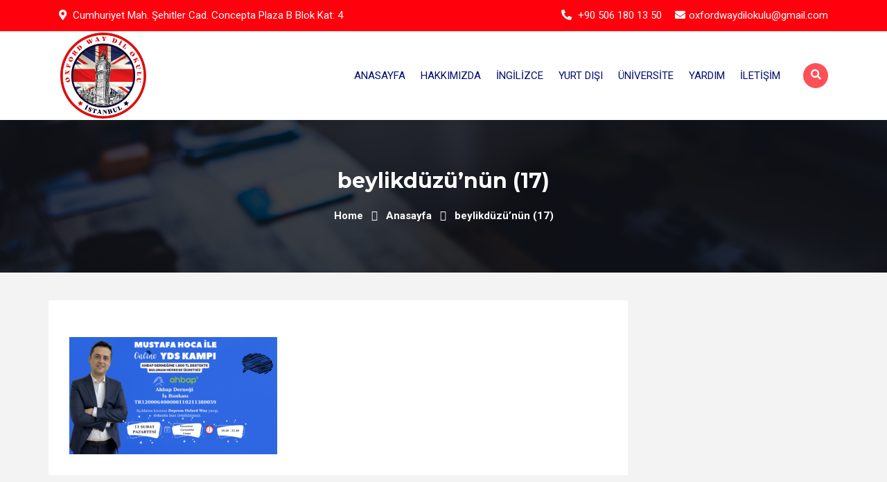

--- FILE ---
content_type: text/html; charset=UTF-8
request_url: https://www.flyenglishacademy.com/anasayfa/beylikduzunun-17/
body_size: 53785
content:
<!DOCTYPE html>
<html lang="tr"
	prefix="og: https://ogp.me/ns#" >
<head>
<meta charset="UTF-8">
<meta name="viewport" content="width=device-width, initial-scale=1">
<link rel="profile" href="https://gmpg.org/xfn/11">
<link rel="pingback" href="https://www.flyenglishacademy.com/xmlrpc.php">

<title>beylikdüzü’nün (17) | OXFORD WAY DİL OKULU</title>

		<!-- All in One SEO 4.1.5.3 -->
		<meta name="robots" content="max-image-preview:large" />
		<meta property="og:locale" content="tr_TR" />
		<meta property="og:site_name" content="OXFORD WAY DİL OKULU | OXFORD WAY DİL OKULU" />
		<meta property="og:type" content="article" />
		<meta property="og:title" content="beylikdüzü’nün (17) | OXFORD WAY DİL OKULU" />
		<meta property="og:image" content="https://www.flyenglishacademy.com/wp-content/uploads/2022/05/cropped-Hukuk_burosu_mahkeme_avukat_logo__24_-removebg-preview.png" />
		<meta property="og:image:secure_url" content="https://www.flyenglishacademy.com/wp-content/uploads/2022/05/cropped-Hukuk_burosu_mahkeme_avukat_logo__24_-removebg-preview.png" />
		<meta property="article:published_time" content="2023-02-08T14:46:40+00:00" />
		<meta property="article:modified_time" content="2023-02-08T14:46:40+00:00" />
		<meta name="twitter:card" content="summary" />
		<meta name="twitter:domain" content="www.flyenglishacademy.com" />
		<meta name="twitter:title" content="beylikdüzü’nün (17) | OXFORD WAY DİL OKULU" />
		<meta name="twitter:image" content="https://www.flyenglishacademy.com/wp-content/uploads/2022/05/cropped-Hukuk_burosu_mahkeme_avukat_logo__24_-removebg-preview.png" />
		<script type="application/ld+json" class="aioseo-schema">
			{"@context":"https:\/\/schema.org","@graph":[{"@type":"WebSite","@id":"https:\/\/www.flyenglishacademy.com\/#website","url":"https:\/\/www.flyenglishacademy.com\/","name":"OXFORD WAY D\u0130L OKULU","description":"OXFORD WAY D\u0130L OKULU","inLanguage":"tr-TR","publisher":{"@id":"https:\/\/www.flyenglishacademy.com\/#organization"}},{"@type":"Organization","@id":"https:\/\/www.flyenglishacademy.com\/#organization","name":"OXFORD WAY D\u0130L OKULU","url":"https:\/\/www.flyenglishacademy.com\/","logo":{"@type":"ImageObject","@id":"https:\/\/www.flyenglishacademy.com\/#organizationLogo","url":"https:\/\/www.flyenglishacademy.com\/wp-content\/uploads\/2022\/05\/cropped-Hukuk_burosu_mahkeme_avukat_logo__24_-removebg-preview.png","width":500,"height":500},"image":{"@id":"https:\/\/www.flyenglishacademy.com\/#organizationLogo"}},{"@type":"BreadcrumbList","@id":"https:\/\/www.flyenglishacademy.com\/anasayfa\/beylikduzunun-17\/#breadcrumblist","itemListElement":[{"@type":"ListItem","@id":"https:\/\/www.flyenglishacademy.com\/#listItem","position":1,"item":{"@type":"WebPage","@id":"https:\/\/www.flyenglishacademy.com\/","name":"Ev","description":"\u0130stanbul vip dil kursu, istanbul beylikd\u00fcz\u00fc ingilizce kursu, yurt d\u0131\u015f\u0131 ingilizce e\u011fitim, yurt d\u0131\u015f\u0131 \u00fcniversite, beylikd\u00fcz\u00fc yurt d\u0131\u015f\u0131 e\u011fitim","url":"https:\/\/www.flyenglishacademy.com\/"},"nextItem":"https:\/\/www.flyenglishacademy.com\/anasayfa\/beylikduzunun-17\/#listItem"},{"@type":"ListItem","@id":"https:\/\/www.flyenglishacademy.com\/anasayfa\/beylikduzunun-17\/#listItem","position":2,"item":{"@type":"WebPage","@id":"https:\/\/www.flyenglishacademy.com\/anasayfa\/beylikduzunun-17\/","name":"beylikd\u00fcz\u00fc'n\u00fcn (17)","url":"https:\/\/www.flyenglishacademy.com\/anasayfa\/beylikduzunun-17\/"},"previousItem":"https:\/\/www.flyenglishacademy.com\/#listItem"}]},{"@type":"Person","@id":"https:\/\/www.flyenglishacademy.com\/author\/admin\/#author","url":"https:\/\/www.flyenglishacademy.com\/author\/admin\/","name":"admin","image":{"@type":"ImageObject","@id":"https:\/\/www.flyenglishacademy.com\/anasayfa\/beylikduzunun-17\/#authorImage","url":"https:\/\/secure.gravatar.com\/avatar\/d371dc1346fb4b6984b0f017da8fb16e?s=96&d=mm&r=g","width":96,"height":96,"caption":"admin"}},{"@type":"ItemPage","@id":"https:\/\/www.flyenglishacademy.com\/anasayfa\/beylikduzunun-17\/#itempage","url":"https:\/\/www.flyenglishacademy.com\/anasayfa\/beylikduzunun-17\/","name":"beylikd\u00fcz\u00fc\u2019n\u00fcn (17) | OXFORD WAY D\u0130L OKULU","inLanguage":"tr-TR","isPartOf":{"@id":"https:\/\/www.flyenglishacademy.com\/#website"},"breadcrumb":{"@id":"https:\/\/www.flyenglishacademy.com\/anasayfa\/beylikduzunun-17\/#breadcrumblist"},"datePublished":"2023-02-08T14:46:40+03:00","dateModified":"2023-02-08T14:46:40+03:00"}]}
		</script>
		<!-- All in One SEO -->

<link rel='dns-prefetch' href='//fonts.googleapis.com' />
<link rel='dns-prefetch' href='//s.w.org' />
<link rel="alternate" type="application/rss+xml" title="OXFORD WAY DİL OKULU &raquo; beslemesi" href="https://www.flyenglishacademy.com/feed/" />
<link rel="alternate" type="application/rss+xml" title="OXFORD WAY DİL OKULU &raquo; yorum beslemesi" href="https://www.flyenglishacademy.com/comments/feed/" />
<link rel="alternate" type="text/calendar" title="iCal İçerik Kaynağı OXFORD WAY DİL OKULU &raquo;" href="https://www.flyenglishacademy.com/events/?ical=1" />
<link rel="alternate" type="application/rss+xml" title="OXFORD WAY DİL OKULU &raquo; beylikdüzü&#8217;nün (17) yorum beslemesi" href="https://www.flyenglishacademy.com/anasayfa/beylikduzunun-17/feed/" />
		<script type="text/javascript">
			window._wpemojiSettings = {"baseUrl":"https:\/\/s.w.org\/images\/core\/emoji\/13.1.0\/72x72\/","ext":".png","svgUrl":"https:\/\/s.w.org\/images\/core\/emoji\/13.1.0\/svg\/","svgExt":".svg","source":{"concatemoji":"https:\/\/www.flyenglishacademy.com\/wp-includes\/js\/wp-emoji-release.min.js?ver=5.8.12"}};
			!function(e,a,t){var n,r,o,i=a.createElement("canvas"),p=i.getContext&&i.getContext("2d");function s(e,t){var a=String.fromCharCode;p.clearRect(0,0,i.width,i.height),p.fillText(a.apply(this,e),0,0);e=i.toDataURL();return p.clearRect(0,0,i.width,i.height),p.fillText(a.apply(this,t),0,0),e===i.toDataURL()}function c(e){var t=a.createElement("script");t.src=e,t.defer=t.type="text/javascript",a.getElementsByTagName("head")[0].appendChild(t)}for(o=Array("flag","emoji"),t.supports={everything:!0,everythingExceptFlag:!0},r=0;r<o.length;r++)t.supports[o[r]]=function(e){if(!p||!p.fillText)return!1;switch(p.textBaseline="top",p.font="600 32px Arial",e){case"flag":return s([127987,65039,8205,9895,65039],[127987,65039,8203,9895,65039])?!1:!s([55356,56826,55356,56819],[55356,56826,8203,55356,56819])&&!s([55356,57332,56128,56423,56128,56418,56128,56421,56128,56430,56128,56423,56128,56447],[55356,57332,8203,56128,56423,8203,56128,56418,8203,56128,56421,8203,56128,56430,8203,56128,56423,8203,56128,56447]);case"emoji":return!s([10084,65039,8205,55357,56613],[10084,65039,8203,55357,56613])}return!1}(o[r]),t.supports.everything=t.supports.everything&&t.supports[o[r]],"flag"!==o[r]&&(t.supports.everythingExceptFlag=t.supports.everythingExceptFlag&&t.supports[o[r]]);t.supports.everythingExceptFlag=t.supports.everythingExceptFlag&&!t.supports.flag,t.DOMReady=!1,t.readyCallback=function(){t.DOMReady=!0},t.supports.everything||(n=function(){t.readyCallback()},a.addEventListener?(a.addEventListener("DOMContentLoaded",n,!1),e.addEventListener("load",n,!1)):(e.attachEvent("onload",n),a.attachEvent("onreadystatechange",function(){"complete"===a.readyState&&t.readyCallback()})),(n=t.source||{}).concatemoji?c(n.concatemoji):n.wpemoji&&n.twemoji&&(c(n.twemoji),c(n.wpemoji)))}(window,document,window._wpemojiSettings);
		</script>
		<style type="text/css">
img.wp-smiley,
img.emoji {
	display: inline !important;
	border: none !important;
	box-shadow: none !important;
	height: 1em !important;
	width: 1em !important;
	margin: 0 .07em !important;
	vertical-align: -0.1em !important;
	background: none !important;
	padding: 0 !important;
}
</style>
	<link rel='stylesheet' id='course-review-css'  href='https://www.flyenglishacademy.com/wp-content/plugins/learnpress-course-review/assets/css/course-review.css?ver=5.8.12' type='text/css' media='all' />
<link rel='stylesheet' id='lp-course-wishlist-style-css'  href='https://www.flyenglishacademy.com/wp-content/plugins/learnpress-wishlist/assets/css/wishlist.css?ver=5.8.12' type='text/css' media='all' />
<link rel='stylesheet' id='fontawesome-five-css'  href='https://www.flyenglishacademy.com/wp-content/plugins/bright-elementor-icons/icons/fontawesome/css/fontawesome-all.min.css?ver=5.13.0' type='text/css' media='all' />
<link rel='stylesheet' id='themify-css'  href='https://www.flyenglishacademy.com/wp-content/plugins/bright-elementor-icons/icons/themify/css/themify-icons.min.css?ver=1.0' type='text/css' media='all' />
<link rel='stylesheet' id='devicon-css'  href='https://www.flyenglishacademy.com/wp-content/plugins/bright-elementor-icons/icons/devicon/css/devicon.min.css?ver=1.0' type='text/css' media='all' />
<link rel='stylesheet' id='education-icons-css'  href='https://www.flyenglishacademy.com/wp-content/plugins/bright-elementor-icons/icons/education-icons/css/education-icons.min.css?ver=1.0' type='text/css' media='all' />
<link rel='stylesheet' id='wp-block-library-css'  href='https://www.flyenglishacademy.com/wp-includes/css/dist/block-library/style.min.css?ver=5.8.12' type='text/css' media='all' />
<link rel='stylesheet' id='contact-form-7-css'  href='https://www.flyenglishacademy.com/wp-content/plugins/contact-form-7/includes/css/styles.css?ver=5.5.3' type='text/css' media='all' />
<link rel='stylesheet' id='searchandfilter-css'  href='https://www.flyenglishacademy.com/wp-content/plugins/search-filter/style.css?ver=1' type='text/css' media='all' />
<link rel='stylesheet' id='theme-my-login-css'  href='https://www.flyenglishacademy.com/wp-content/plugins/theme-my-login/assets/styles/theme-my-login.min.css?ver=7.1.4' type='text/css' media='all' />
<link rel='stylesheet' id='bright-style-css'  href='https://www.flyenglishacademy.com/wp-content/themes/bright/style.css?ver=5.8.12' type='text/css' media='all' />
<link rel='stylesheet' id='bootstrap-css'  href='https://www.flyenglishacademy.com/wp-content/themes/bright/assets/bootstrap-4/css/bootstrap.min.css?ver=4.1.3' type='text/css' media='all' />
<link rel='stylesheet' id='owl-carousel-css'  href='https://www.flyenglishacademy.com/wp-content/themes/bright/css/owl.carousel.css?ver=1.3.3' type='text/css' media='all' />
<link rel='stylesheet' id='animate-css'  href='https://www.flyenglishacademy.com/wp-content/themes/bright/assets/css/animate.css?ver=4.6.3' type='text/css' media='all' />
<link rel='stylesheet' id='bright-main-style-css'  href='https://www.flyenglishacademy.com/wp-content/themes/bright/css/main.css?ver=1.0' type='text/css' media='all' />
<link rel='stylesheet' id='bright-color-css'  href='https://www.flyenglishacademy.com/wp-content/themes/bright/css/color.css?ver=1.0' type='text/css' media='all' />
<link rel='stylesheet' id='bright-custom-css'  href='https://www.flyenglishacademy.com/wp-content/themes/bright/css/custom.css?ver=1.0' type='text/css' media='all' />
<style id='bright-custom-inline-css' type='text/css'>
.logo-wrapper img { max-height: 128px; }.navbar-bright .affix .logo-wrapper .custom-logo-link img { max-width: 128px; }.navbar-bright .affix .logo-wrapper .custom-logo-link img { max-height: 120px; }
		    .logo-wrapper .custom-logo-link {
		        margin-top: 0px;
		        margin-bottom: 0px;
		    }
		    @media (min-width: 768px){
			    .navbar-bright .bright-main-menu>li>a {
			        padding-top: 25px;
			        padding-bottom: 25px;
			        padding-left: 9px;
			        padding-right: 13px;
			    }
			}
			h1, h2, h3, h4, h5, h6,
			.teacher.bright-instructor-content-type-grid .teacher-item .teacher-desc a h3,
			.teacher.bright-instructor-content-type-slider .teacher-item .teacher-desc a h3,
			.courses-wrap .course-detail-wrap .course-content h3 a,
			.bright_vc_row-color-white .ep_sign_up_now h2,
			.bright_vc_row-color-white .ep_sign_up_now h4 {
				color: #212121;
			}
			.footer-widgets {
				padding-top: 75px;
			    padding-bottom: 35px;
			    background: #dd0000;
			    color: #ffffff;
			}
			.footer-widgets .widget-title {
				color: #ffffff;
			}
			.footer-widgets a,
			.footer-widgets .news-grid-item .news-title a,
			.footer-widgets .teacher-item .teacher-desc h3,
			.footer-widgets .courses-wrap .course-detail-wrap .course-content h3 a {
				color: #ffffff;
			}
			.site-info {
				padding-top: 15px;
			    padding-bottom: 15px;
			    background: #1d2023;
			    color: #ffffff;
			}
			.site-info a {
				color: #fff;
			}
			.bright-course-slider .bright-course-item figcaption {
			    min-height: 170px;
			}
			.navbar-bright {
				background: #ffffff;
			}
			body.page .navbar-bright.header-transparent .site-header-wrapper, body.bright-global-page-header-transparent .navbar-bright .site-header-wrapper {
				background: rgba(0, 0, 0, 0.7)!important;
			}
			.navbar-default .bright-main-menu>li>a {
				color: #000d70;
			}
			.navbar-default .bright-main-menu>li>a:focus, .navbar-default .bright-main-menu>li>a:hover, .navbar-bright .bright-main-menu-wrapper .bright-main-menu li.current-menu-ancestor>a {
			    color: #ff000c;
			}
			.navbar-bright .bright-main-menu-wrapper .dropdown-menu li>a:hover,
			.navbar-bright .bright-main-menu-wrapper .dropdown-menu li.current-menu-item>a {
				color: #ffffff;
			}
			.header-transparent.navbar-bright .bright-main-menu>li>a, body.bright-global-page-header-transparent .navbar-bright .bright-main-menu>li>a, .logo-wrapper .site-title.site-title-transparent a {
			    color: #dadada;
			}
			.header-transparent.navbar-bright .bright-main-menu>li>a:hover, body.bright-global-page-header-transparent .navbar-bright .bright-main-menu>li>a:hover {
			    color: #ffffff;
			}
			.navbar-bright .bright-main-menu-wrapper .dropdown-menu {
				background: #ffffff;
			}
			.navbar-bright .bright-main-menu-wrapper .dropdown-menu li>a {
				color: #656565;
			}
			@media (min-width: 768px){
				.navbar-bright .bright-main-menu-wrapper .dropdown-menu {
					min-width: 260px;
				}
			}
			.bright-page-title-area:before {
				background: rgba(0, 0, 0, 0.7);
			}
			.bright-page-title-area {
				padding-top: 69px;
				padding-bottom: 69px;
			}
			#bbpress-forums,
			#bbpress-forums .bbp-forum-info .bbp-forum-content, 
			#bbpress-forums p.bbp-topic-meta,
			.ep_sign_up_now,
			.bright_vc_row-color-white .testimonial-item,
			body {
				color: #444444;
				line-height: 25px;
				font-size: 15px;
			}
			body {
				background: #f3f3f3;				
			}
		    .bright-pre-header {
		    background: #ff000c;
		    color: #ffffff;
		}
		.bright-pre-header a {
			color: #ffffff;
		}
</style>
<link rel='stylesheet' id='bright-main-fonts-css'  href='https://fonts.googleapis.com/css?family=Roboto%3A300%2C400%2C400i%2C500%2C500i%2C700%2C900%7CMontserrat%3A300%2C400%2C500%2C600%2C700%2C800%2C900&#038;subset' type='text/css' media='all' />
<link rel='stylesheet' id='joinchat-css'  href='https://www.flyenglishacademy.com/wp-content/plugins/creame-whatsapp-me/public/css/joinchat.min.css?ver=4.1.15' type='text/css' media='all' />
<style id='joinchat-inline-css' type='text/css'>
.joinchat{ --red:37; --green:211; --blue:102; }
</style>
<link rel='stylesheet' id='dashicons-css'  href='https://www.flyenglishacademy.com/wp-includes/css/dashicons.min.css?ver=5.8.12' type='text/css' media='all' />
<link rel='stylesheet' id='learnpress-widgets-css'  href='https://www.flyenglishacademy.com/wp-content/plugins/learnpress/assets/css/widgets.css?ver=4.1.4' type='text/css' media='all' />
<link rel='stylesheet' id='bright-fontawesome-css'  href='https://www.flyenglishacademy.com/wp-content/themes/bright/assets/css/fontawesome-all.min.css?ver=5.13.0' type='text/css' media='all' />
<script type='text/javascript' src='https://www.flyenglishacademy.com/wp-includes/js/jquery/jquery.min.js?ver=3.6.0' id='jquery-core-js'></script>
<script type='text/javascript' src='https://www.flyenglishacademy.com/wp-includes/js/jquery/jquery-migrate.min.js?ver=3.3.2' id='jquery-migrate-js'></script>
<script type='text/javascript' src='https://www.flyenglishacademy.com/wp-content/plugins/learnpress-wishlist/assets/js/wishlist.js?ver=5.8.12' id='lp-course-wishlist-script-js'></script>
<link rel="https://api.w.org/" href="https://www.flyenglishacademy.com/wp-json/" /><link rel="alternate" type="application/json" href="https://www.flyenglishacademy.com/wp-json/wp/v2/media/7128" /><link rel="EditURI" type="application/rsd+xml" title="RSD" href="https://www.flyenglishacademy.com/xmlrpc.php?rsd" />
<link rel="wlwmanifest" type="application/wlwmanifest+xml" href="https://www.flyenglishacademy.com/wp-includes/wlwmanifest.xml" /> 
<meta name="generator" content="WordPress 5.8.12" />
<link rel='shortlink' href='https://www.flyenglishacademy.com/?p=7128' />
<link rel="alternate" type="application/json+oembed" href="https://www.flyenglishacademy.com/wp-json/oembed/1.0/embed?url=https%3A%2F%2Fwww.flyenglishacademy.com%2Fanasayfa%2Fbeylikduzunun-17%2F" />
<link rel="alternate" type="text/xml+oembed" href="https://www.flyenglishacademy.com/wp-json/oembed/1.0/embed?url=https%3A%2F%2Fwww.flyenglishacademy.com%2Fanasayfa%2Fbeylikduzunun-17%2F&#038;format=xml" />

		<style id="learn-press-custom-css">
			:root {
				--lp-primary-color: #ffb606;
				--lp-secondary-color: #442e66;
			}
		</style>

		<meta name="tec-api-version" content="v1"><meta name="tec-api-origin" content="https://www.flyenglishacademy.com"><link rel="alternate" href="https://www.flyenglishacademy.com/wp-json/tribe/events/v1/" /><style type="text/css">.recentcomments a{display:inline !important;padding:0 !important;margin:0 !important;}</style><link rel="icon" href="https://www.flyenglishacademy.com/wp-content/uploads/2022/05/cropped-Hukuk_burosu_mahkeme_avukat_logo__24_-removebg-preview-150x150.png" sizes="32x32" />
<link rel="icon" href="https://www.flyenglishacademy.com/wp-content/uploads/2022/05/cropped-Hukuk_burosu_mahkeme_avukat_logo__24_-removebg-preview-300x300.png" sizes="192x192" />
<link rel="apple-touch-icon" href="https://www.flyenglishacademy.com/wp-content/uploads/2022/05/cropped-Hukuk_burosu_mahkeme_avukat_logo__24_-removebg-preview-300x300.png" />
<meta name="msapplication-TileImage" content="https://www.flyenglishacademy.com/wp-content/uploads/2022/05/cropped-Hukuk_burosu_mahkeme_avukat_logo__24_-removebg-preview-300x300.png" />
</head>

<body data-rsssl=1 class="attachment attachment-template-default attachmentid-7128 attachment-png wp-custom-logo tribe-no-js bright-page-layout-grid bright-has-page-title bright-no-page-sidebar bright-page-header-default elementor-default elementor-kit-6441">

<div id="page" class="site">
	<a class="skip-link screen-reader-text" href="#content">Skip to content</a>

	
			<header id="masthead" class="site-header-type-default site-header navbar-default navbar-bright">
							<div class="bright-pre-header bright-pre-header-mobile-disable">
					<div class="container">
						<div class="row justify-content-between">
							<div class="col-sm-5 bright-pre-header-item-left text-left">
														
					                <div class="bright-pre-header-lefft-inner">
					                						                 		<i class="fas fa-map-marker-alt" aria-hidden="true"></i> Cumhuriyet Mah. Şehitler Cad. Concepta Plaza B Blok Kat: 4					                 						                </div>
															</div>
							<div class="col-sm-7 bright-pre-header-item-right text-right">
								<div class="bright-pre-header-right-inner quick-contacts">

									<span class="bright-top-bar-mobile"><i class="fas fa-phone-alt"></i> <a href="tel:+90 506 180 13 50">+90 506 180 13 50</a></span>
									<span class="bright-top-bar-email"><i class="fas fa-envelope"></i><a href="mailto:%6f%78%66%6f%72%64way&#100;%69%6c%6f%6b&#117;%6c%75&#64;&#103;%6d%61i%6c.&#99;%6f&#109;">&#111;&#120;f&#111;rd&#119;&#97;y&#100;il&#111;&#107;&#117;l&#117;&#64;&#103;m&#97;il&#46;&#99;o&#109;</a></span>
									
								</div>
							</div>
						</div>
					</div>
				</div>
											<div class="site-header-wrapper">
					<div class="container">
						<div class="site-header-inner d-flex align-items-center">
							<div class="site-branding mr-auto">
								        <div class="logo-wrapper" itemscope itemtype="http://schema.org/Brand">
            <a href="https://www.flyenglishacademy.com/" class="custom-logo-link" rel="home"><img width="500" height="500" src="https://www.flyenglishacademy.com/wp-content/uploads/2022/05/cropped-Hukuk_burosu_mahkeme_avukat_logo__24_-removebg-preview.png" class="custom-logo" alt="OXFORD WAY DİL OKULU" srcset="https://www.flyenglishacademy.com/wp-content/uploads/2022/05/cropped-Hukuk_burosu_mahkeme_avukat_logo__24_-removebg-preview.png 500w, https://www.flyenglishacademy.com/wp-content/uploads/2022/05/cropped-Hukuk_burosu_mahkeme_avukat_logo__24_-removebg-preview-300x300.png 300w, https://www.flyenglishacademy.com/wp-content/uploads/2022/05/cropped-Hukuk_burosu_mahkeme_avukat_logo__24_-removebg-preview-150x150.png 150w, https://www.flyenglishacademy.com/wp-content/uploads/2022/05/cropped-Hukuk_burosu_mahkeme_avukat_logo__24_-removebg-preview-480x480.png 480w" sizes="(max-width: 500px) 100vw, 500px" /></a> 
        </div>
        							</div><!-- .site-branding -->

							<div class="bright-main-menu-wrapper">
								<div id="bright-site-navigation" class="collapse navbar-collapse show"><ul id="menu-main-menu" class="nav bright-main-menu bright-megamenu bright-menu-has-search bright-menu-no-profile"><li id="menu-item-6216" class="menu-item menu-item-type-post_type menu-item-object-page menu-item-home menu-item-6216"><a title="Anasayfa" href="https://www.flyenglishacademy.com/">Anasayfa</a></li>
<li id="menu-item-6290" class="menu-item menu-item-type-post_type menu-item-object-page menu-item-6290"><a title="Hakkımızda" href="https://www.flyenglishacademy.com/hakkimizda/">Hakkımızda</a></li>
<li id="menu-item-6565" class="menu-item menu-item-type-post_type menu-item-object-page menu-item-6565"><a title="İngilizce" href="https://www.flyenglishacademy.com/kurslarimiz/">İngilizce</a></li>
<li id="menu-item-6574" class="menu-item menu-item-type-post_type menu-item-object-page menu-item-6574"><a title="Yurt Dışı" href="https://www.flyenglishacademy.com/yurt-disi/">Yurt Dışı</a></li>
<li id="menu-item-6748" class="menu-item menu-item-type-post_type menu-item-object-page menu-item-6748"><a title="Üniversite" href="https://www.flyenglishacademy.com/universiteler/">Üniversite</a></li>
<li id="menu-item-6334" class="menu-item menu-item-type-post_type menu-item-object-page menu-item-6334"><a title="Yardım" href="https://www.flyenglishacademy.com/yardim/">Yardım</a></li>
<li id="menu-item-6384" class="menu-item menu-item-type-post_type menu-item-object-page menu-item-6384"><a title="İletişim" href="https://www.flyenglishacademy.com/iletisim/">İletişim</a></li>
</ul></div>							</div>

							<div class="bright-mobile-menu-wrapper">
								<ul id="primary-menu" class="bright-mobile-menu"><li class="menu-item menu-item-type-post_type menu-item-object-page menu-item-home menu-item-6216"><a href="https://www.flyenglishacademy.com/">Anasayfa</a></li>
<li class="menu-item menu-item-type-post_type menu-item-object-page menu-item-6290"><a href="https://www.flyenglishacademy.com/hakkimizda/">Hakkımızda</a></li>
<li class="menu-item menu-item-type-post_type menu-item-object-page menu-item-6565"><a href="https://www.flyenglishacademy.com/kurslarimiz/">İngilizce</a></li>
<li class="menu-item menu-item-type-post_type menu-item-object-page menu-item-6574"><a href="https://www.flyenglishacademy.com/yurt-disi/">Yurt Dışı</a></li>
<li class="menu-item menu-item-type-post_type menu-item-object-page menu-item-6748"><a href="https://www.flyenglishacademy.com/universiteler/">Üniversite</a></li>
<li class="menu-item menu-item-type-post_type menu-item-object-page menu-item-6334"><a href="https://www.flyenglishacademy.com/yardim/">Yardım</a></li>
<li class="menu-item menu-item-type-post_type menu-item-object-page menu-item-6384"><a href="https://www.flyenglishacademy.com/iletisim/">İletişim</a></li>
</ul>							</div>

															<div class="header-search hidden-xs">
					                <a class="open-search">
					                    <i class="fas fa-search"></i>
					                </a>
					            </div>
					            <form class="full-search" role="search" method="get" action="https://www.flyenglishacademy.com/">
						            <div class="container">
						                <div class="row">
						                  	<input class="form-control" type="search" placeholder="Search" value="" name="s">
						                  	<a class="close-search"><span class="fas fa-times"></span></a>
						                </div>
						            </div>
					            </form>
				        	
						</div>
					</div>
				</div>
					</header><!-- #masthead -->
		
						<div class="bright-page-title-area">
						<div class="bright-page-title">
							<div class="container">
								<h1 class="entry-title">beylikdüzü&#8217;nün (17)</h1>
							</div>
						</div>
													<div class="bright-breadcrumb-wrapper">
								<div class="container">
									<nav class="bright-breadcrumb"><ul><li itemscope itemtype="http://data-vocabulary.org/Breadcrumb"><a href="https://www.flyenglishacademy.com/" itemprop="url"><span itemprop="title">Home</span></a></li><li itemscope itemtype="http://data-vocabulary.org/Breadcrumb"><a href="https://www.flyenglishacademy.com/" itemprop="url"><span itemprop="title">Anasayfa</span></a></li><li class="current">beylikdüzü&#8217;nün (17)</li></ul></nav>								</div>
							</div>
											</div>
				
	<div id="content" class="site-content container">
					<div class="bright-main-content-inner row">
		
	<div id="primary" class="content-area page_no_sidebar">
		<main id="main" class="site-main">

			
<article id="post-7128" class="post-7128 attachment type-attachment status-inherit hentry">
	<div class="entry-content">
		<p class="attachment"><a href='https://www.flyenglishacademy.com/wp-content/uploads/2023/02/beylikduzunun-17.png'><img width="300" height="169" src="https://www.flyenglishacademy.com/wp-content/uploads/2023/02/beylikduzunun-17-300x169.png" class="attachment-medium size-medium" alt="" loading="lazy" srcset="https://www.flyenglishacademy.com/wp-content/uploads/2023/02/beylikduzunun-17-300x169.png 300w, https://www.flyenglishacademy.com/wp-content/uploads/2023/02/beylikduzunun-17-1024x576.png 1024w, https://www.flyenglishacademy.com/wp-content/uploads/2023/02/beylikduzunun-17-768x432.png 768w, https://www.flyenglishacademy.com/wp-content/uploads/2023/02/beylikduzunun-17-1536x864.png 1536w, https://www.flyenglishacademy.com/wp-content/uploads/2023/02/beylikduzunun-17.png 1920w" sizes="(max-width: 300px) 100vw, 300px" /></a></p>
	</div><!-- .entry-content -->

	</article><!-- #post-## -->

<div id="comments" class="comments-area">

		<div id="respond" class="comment-respond">
		<h3 id="reply-title" class="comment-reply-title">Bir cevap yazın <small><a rel="nofollow" id="cancel-comment-reply-link" href="/anasayfa/beylikduzunun-17/#respond" style="display:none;">Cevabı iptal et</a></small></h3><form action="https://www.flyenglishacademy.com/wp-comments-post.php" method="post" id="commentform" class="comment-form" novalidate><p class="comment-notes"><span id="email-notes">E-posta hesabınız yayımlanmayacak.</span> Gerekli alanlar <span class="required">*</span> ile işaretlenmişlerdir</p><p class="comment-form-comment"><label for="comment">Yorum</label> <textarea id="comment" name="comment" cols="45" rows="8" maxlength="65525" required="required"></textarea></p><p class="comment-form-author"><label for="author">İsim <span class="required">*</span></label> <input id="author" name="author" type="text" value="" size="30" maxlength="245" required='required' /></p>
<p class="comment-form-email"><label for="email">E-posta <span class="required">*</span></label> <input id="email" name="email" type="email" value="" size="30" maxlength="100" aria-describedby="email-notes" required='required' /></p>
<p class="comment-form-url"><label for="url">İnternet sitesi</label> <input id="url" name="url" type="url" value="" size="30" maxlength="200" /></p>
<p class="comment-form-cookies-consent"><input id="wp-comment-cookies-consent" name="wp-comment-cookies-consent" type="checkbox" value="yes" /> <label for="wp-comment-cookies-consent">Bir dahaki sefere yorum yaptığımda kullanılmak üzere adımı, e-posta adresimi ve web site adresimi bu tarayıcıya kaydet.</label></p>
<p class="form-submit"><input name="submit" type="submit" id="submit" class="btn btn-primary btn-lg" value="Yorum gönder" /> <input type='hidden' name='comment_post_ID' value='7128' id='comment_post_ID' />
<input type='hidden' name='comment_parent' id='comment_parent' value='0' />
</p></form>	</div><!-- #respond -->
	
</div><!-- #comments -->

		</main><!-- #main -->
	</div><!-- #primary -->

					</div>
			</div><!-- #content -->
	<footer id="colophon" class="site-footer">
			<div class="footer-widgets">
			<div class="container">
				<div id="footer-wrapper">
					<div class="row">
						<div id="text-1" class="col-lg-3 col-md-6 col-xs-12 widget widget_text"><h4 class="widget-title footer-widget-title">İletişim</h4>			<div class="textwidget"><p>İngilizce Dil Kursu, Genel İngilizce, TOEFL, PTE, SAT, IELTS, YDS-YÖKDİL, YKS DİL, Yurtdışı Eğitim Danışmanlık</p>
<ul class="address">
<li><i class="fas fa-home"></i> Cumhuriyet Mah. Şehitler Cad. Concepta Plaza B Blok Kat: 4</li>
<li><i class="fas fa-phone-alt"></i><a href="https://api.whatsapp.com/send?phone=+90 506 180 13 50">+90 506 180 13 50</a></li>
<li><i class="fas fa-envelope"></i><a href="mailto:info@f%6cyengli%73h%61cademy.c%6fm">oxfordwaydilokulu@gmail.com</a></li>
</ul>
</div>
		</div><div id="bright_blog_post_list_widget-1" class="col-lg-3 col-md-6 col-xs-12 widget widget_bright_blog_post_list_widget"><h4 class="widget-title footer-widget-title">Blog</h4>		<div class="bright-post-list-area bright-post-shortcode">
		<div class="bright-post-list slider-nav-true" data-autoplay="true" data-items="2" data-desktopsmall="1" data-tablet="1" data-mobile="1" data-navigation="true" data-pagination="false" data-direction="false">
											<div class=" post-1932 post type-post status-publish format-standard has-post-thumbnail hentry category-genel tag-ingilizce-ogrenme tag-kisa-zamanda-dil-ogrenme tag-nasil-ingilizce-ogrenebilirim">

                    <div class="news-grid-item">
	                    <div class="news-grid-small-img">
	                        <div class="d-flex">
	                        			                        	<div class="news-thum-area">
										<a href="https://www.flyenglishacademy.com/ingilizce-ogrenirken-neler-yapmaliyiz/">
											<img width="150" height="150" src="https://www.flyenglishacademy.com/wp-content/uploads/2020/05/student-2052868_1280-150x150.jpg" class="attachment-thumbnail size-thumbnail wp-post-image" alt="İngilizce öğrenirken neler yapmalıyız?" loading="lazy" srcset="https://www.flyenglishacademy.com/wp-content/uploads/2020/05/student-2052868_1280-150x150.jpg 150w, https://www.flyenglishacademy.com/wp-content/uploads/2020/05/student-2052868_1280-300x300.jpg 300w, https://www.flyenglishacademy.com/wp-content/uploads/2020/05/student-2052868_1280-100x100.jpg 100w, https://www.flyenglishacademy.com/wp-content/uploads/2020/05/student-2052868_1280-480x480.jpg 480w" sizes="(max-width: 150px) 100vw, 150px" />										</a>
		                            </div>
	                            
	                            <div class="news-content-area">
	                                <div class="news-content">
	                                    <h3 class="news-title"><a href="https://www.flyenglishacademy.com/ingilizce-ogrenirken-neler-yapmaliyiz/">İngilizce öğrenirken neler yapmalıyız?</a></h3>
	                                    <div class="meta">                                      
	                                      	<span class="meta-part"><i class="fas fa-calendar"></i> 11 Ocak 2020</span>
	                                    </div>
	                                    	                                </div>
	                            </div>
	                        </div>
	                    </div>
                    </div>
				</div>
											<div class=" post-1178 post type-post status-publish format-standard has-post-thumbnail hentry category-genel tag-yurt-disi tag-yurt-disi-egitim">

                    <div class="news-grid-item">
	                    <div class="news-grid-small-img">
	                        <div class="d-flex">
	                        			                        	<div class="news-thum-area">
										<a href="https://www.flyenglishacademy.com/yurt-disinda-nerede-okumaliyim/">
											<img width="150" height="150" src="https://www.flyenglishacademy.com/wp-content/uploads/2020/05/laptop-2557576_1280-150x150.jpg" class="attachment-thumbnail size-thumbnail wp-post-image" alt="Yurt dışında nerede okumalıyım?" loading="lazy" srcset="https://www.flyenglishacademy.com/wp-content/uploads/2020/05/laptop-2557576_1280-150x150.jpg 150w, https://www.flyenglishacademy.com/wp-content/uploads/2020/05/laptop-2557576_1280-300x300.jpg 300w, https://www.flyenglishacademy.com/wp-content/uploads/2020/05/laptop-2557576_1280-100x100.jpg 100w, https://www.flyenglishacademy.com/wp-content/uploads/2020/05/laptop-2557576_1280-480x480.jpg 480w" sizes="(max-width: 150px) 100vw, 150px" />										</a>
		                            </div>
	                            
	                            <div class="news-content-area">
	                                <div class="news-content">
	                                    <h3 class="news-title"><a href="https://www.flyenglishacademy.com/yurt-disinda-nerede-okumaliyim/">Yurt dışında nerede okumalıyım?</a></h3>
	                                    <div class="meta">                                      
	                                      	<span class="meta-part"><i class="fas fa-calendar"></i> 11 Şubat 2020</span>
	                                    </div>
	                                    	                                </div>
	                            </div>
	                        </div>
	                    </div>
                    </div>
				</div>
					</div>

				</div>
		</div><div id="bright_course_list_widget-3" class="col-lg-3 col-md-6 col-xs-12 widget widget_bright_course_list_widget"><h4 class="widget-title footer-widget-title">Kurs Listesi</h4>			<div class="bright-courses-wrapper">
								<div class="bright-course-list slider-nav-true" data-autoplay="true" data-loop="false" data-items="3" data-desktopsmall="3" data-tablet="2" data-mobile="1" data-navigation="true" data-pagination="false" data-direction="false">
																	<div class="bright-course-item  bright-course-price-on bright-course-duration-on bright-course-enroll-btn-on bright-course-students-on bright-course-review-on bright-show-course-meta- post-9 lp_course type-lp_course status-publish has-post-thumbnail hentry course_category-genel-ingilizce course">

							<div class="courses-wrap">
								
		                    	<div class="bright-course-details">
			                        <div class="course-detail-wrap">

													                            <div class="course-content">
			                            	<h3>
												<a href="https://www.flyenglishacademy.com/courses/genel-ingilizce/">Genel İngilizce</a>
											</h3>

											
														                            </div>
			                        </div>
			                    </div>
			                </div>
		                </div>
																	<div class="bright-course-item  bright-course-price-on bright-course-duration-on bright-course-enroll-btn-on bright-course-students-on bright-course-review-on bright-show-course-meta- post-4425 lp_course type-lp_course status-publish has-post-thumbnail hentry course_category-toefl course">

							<div class="courses-wrap">
								
		                    	<div class="bright-course-details">
			                        <div class="course-detail-wrap">

													                            <div class="course-content">
			                            	<h3>
												<a href="https://www.flyenglishacademy.com/courses/toefl/">TOEFL</a>
											</h3>

											
														                            </div>
			                        </div>
			                    </div>
			                </div>
		                </div>
																	<div class="bright-course-item  bright-course-price-on bright-course-duration-on bright-course-enroll-btn-on bright-course-students-on bright-course-review-on bright-show-course-meta- post-4427 lp_course type-lp_course status-publish has-post-thumbnail hentry course_category-pte course">

							<div class="courses-wrap">
								
		                    	<div class="bright-course-details">
			                        <div class="course-detail-wrap">

													                            <div class="course-content">
			                            	<h3>
												<a href="https://www.flyenglishacademy.com/courses/pte/">PTE</a>
											</h3>

											
														                            </div>
			                        </div>
			                    </div>
			                </div>
		                </div>
																	<div class="bright-course-item  bright-course-price-on bright-course-duration-on bright-course-enroll-btn-on bright-course-students-on bright-course-review-on bright-show-course-meta- post-4430 lp_course type-lp_course status-publish has-post-thumbnail hentry course_category-sat course">

							<div class="courses-wrap">
								
		                    	<div class="bright-course-details">
			                        <div class="course-detail-wrap">

													                            <div class="course-content">
			                            	<h3>
												<a href="https://www.flyenglishacademy.com/courses/sat/">SAT</a>
											</h3>

											
														                            </div>
			                        </div>
			                    </div>
			                </div>
		                </div>
																	<div class="bright-course-item  bright-course-price-on bright-course-duration-on bright-course-enroll-btn-on bright-course-students-on bright-course-review-on bright-show-course-meta- post-4462 lp_course type-lp_course status-publish has-post-thumbnail hentry course_category-ielts course">

							<div class="courses-wrap">
								
		                    	<div class="bright-course-details">
			                        <div class="course-detail-wrap">

													                            <div class="course-content">
			                            	<h3>
												<a href="https://www.flyenglishacademy.com/courses/ielts/">IELTS</a>
											</h3>

											
														                            </div>
			                        </div>
			                    </div>
			                </div>
		                </div>
																	<div class="bright-course-item  bright-course-price-on bright-course-duration-on bright-course-enroll-btn-on bright-course-students-on bright-course-review-on bright-show-course-meta- post-4464 lp_course type-lp_course status-publish has-post-thumbnail hentry course_category-yds-yokdil course">

							<div class="courses-wrap">
								
		                    	<div class="bright-course-details">
			                        <div class="course-detail-wrap">

													                            <div class="course-content">
			                            	<h3>
												<a href="https://www.flyenglishacademy.com/courses/yds-yokdil/">YDS-YÖKDİL</a>
											</h3>

											
														                            </div>
			                        </div>
			                    </div>
			                </div>
		                </div>
									</div>
			</div>
		</div><div id="bright_theme_gallery_widget-1" class="col-lg-3 col-md-6 col-xs-12 widget widget_bright_theme_gallery_widget"><h4 class="widget-title footer-widget-title">Galeri</h4>
		    <div class="bright-portfolio bright-portfolio-shortcode">

		    	 

	            <div class="portfolio-list row"> 				
				
												                        <div class="mix col-4 bright_gallery_cat_32 bright_gallery_cat_33 post-3368 bright_gallery type-bright_gallery status-publish has-post-thumbnail hentry bright_gallery_cat-branding bright_gallery_cat-business">
	                            <div class="portfolio-item">
	                                <div class="portfolio-img">
	                                    <a class="lightbox" href="https://www.flyenglishacademy.com/wp-content/uploads/2017/06/img1.jpg"><img width="462" height="380" src="https://www.flyenglishacademy.com/wp-content/uploads/2017/06/img1.jpg" class="attachment-bright-gallery-thumb size-bright-gallery-thumb wp-post-image" alt="One" loading="lazy" srcset="https://www.flyenglishacademy.com/wp-content/uploads/2017/06/img1.jpg 462w, https://www.flyenglishacademy.com/wp-content/uploads/2017/06/img1-300x247.jpg 300w" sizes="(max-width: 462px) 100vw, 462px" /></a>    
	                                </div>
	                                             
	                            </div>
	                        </div>
	                													                        <div class="mix col-4 bright_gallery_cat_30 bright_gallery_cat_32 post-3370 bright_gallery type-bright_gallery status-publish has-post-thumbnail hentry bright_gallery_cat-blog bright_gallery_cat-branding">
	                            <div class="portfolio-item">
	                                <div class="portfolio-img">
	                                    <a class="lightbox" href="https://www.flyenglishacademy.com/wp-content/uploads/2017/06/img2.jpg"><img width="462" height="380" src="https://www.flyenglishacademy.com/wp-content/uploads/2017/06/img2.jpg" class="attachment-bright-gallery-thumb size-bright-gallery-thumb wp-post-image" alt="Two" loading="lazy" srcset="https://www.flyenglishacademy.com/wp-content/uploads/2017/06/img2.jpg 462w, https://www.flyenglishacademy.com/wp-content/uploads/2017/06/img2-300x247.jpg 300w" sizes="(max-width: 462px) 100vw, 462px" /></a>    
	                                </div>
	                                             
	                            </div>
	                        </div>
	                													                        <div class="mix col-4 bright_gallery_cat_33 bright_gallery_cat_36 post-3371 bright_gallery type-bright_gallery status-publish has-post-thumbnail hentry bright_gallery_cat-business bright_gallery_cat-design">
	                            <div class="portfolio-item">
	                                <div class="portfolio-img">
	                                    <a class="lightbox" href="https://www.flyenglishacademy.com/wp-content/uploads/2017/06/img3.jpg"><img width="462" height="380" src="https://www.flyenglishacademy.com/wp-content/uploads/2017/06/img3.jpg" class="attachment-bright-gallery-thumb size-bright-gallery-thumb wp-post-image" alt="Three" loading="lazy" srcset="https://www.flyenglishacademy.com/wp-content/uploads/2017/06/img3.jpg 462w, https://www.flyenglishacademy.com/wp-content/uploads/2017/06/img3-300x247.jpg 300w" sizes="(max-width: 462px) 100vw, 462px" /></a>    
	                                </div>
	                                             
	                            </div>
	                        </div>
	                													                        <div class="mix col-4 bright_gallery_cat_36 post-3372 bright_gallery type-bright_gallery status-publish has-post-thumbnail hentry bright_gallery_cat-design">
	                            <div class="portfolio-item">
	                                <div class="portfolio-img">
	                                    <a class="lightbox" href="https://www.flyenglishacademy.com/wp-content/uploads/2017/06/img4.jpg"><img width="462" height="380" src="https://www.flyenglishacademy.com/wp-content/uploads/2017/06/img4.jpg" class="attachment-bright-gallery-thumb size-bright-gallery-thumb wp-post-image" alt="Four" loading="lazy" srcset="https://www.flyenglishacademy.com/wp-content/uploads/2017/06/img4.jpg 462w, https://www.flyenglishacademy.com/wp-content/uploads/2017/06/img4-300x247.jpg 300w" sizes="(max-width: 462px) 100vw, 462px" /></a>    
	                                </div>
	                                             
	                            </div>
	                        </div>
	                													                        <div class="mix col-4 bright_gallery_cat_32 bright_gallery_cat_33 post-3400 bright_gallery type-bright_gallery status-publish has-post-thumbnail hentry bright_gallery_cat-branding bright_gallery_cat-business">
	                            <div class="portfolio-item">
	                                <div class="portfolio-img">
	                                    <a class="lightbox" href="https://www.flyenglishacademy.com/wp-content/uploads/2017/06/img7.jpg"><img width="462" height="380" src="https://www.flyenglishacademy.com/wp-content/uploads/2017/06/img7.jpg" class="attachment-bright-gallery-thumb size-bright-gallery-thumb wp-post-image" alt="Seven" loading="lazy" srcset="https://www.flyenglishacademy.com/wp-content/uploads/2017/06/img7.jpg 462w, https://www.flyenglishacademy.com/wp-content/uploads/2017/06/img7-300x247.jpg 300w" sizes="(max-width: 462px) 100vw, 462px" /></a>    
	                                </div>
	                                             
	                            </div>
	                        </div>
	                													                        <div class="mix col-4 bright_gallery_cat_32 bright_gallery_cat_33 post-3401 bright_gallery type-bright_gallery status-publish has-post-thumbnail hentry bright_gallery_cat-branding bright_gallery_cat-business">
	                            <div class="portfolio-item">
	                                <div class="portfolio-img">
	                                    <a class="lightbox" href="https://www.flyenglishacademy.com/wp-content/uploads/2017/06/img8.jpg"><img width="462" height="380" src="https://www.flyenglishacademy.com/wp-content/uploads/2017/06/img8.jpg" class="attachment-bright-gallery-thumb size-bright-gallery-thumb wp-post-image" alt="Eight" loading="lazy" srcset="https://www.flyenglishacademy.com/wp-content/uploads/2017/06/img8.jpg 462w, https://www.flyenglishacademy.com/wp-content/uploads/2017/06/img8-300x247.jpg 300w" sizes="(max-width: 462px) 100vw, 462px" /></a>    
	                                </div>
	                                             
	                            </div>
	                        </div>
	                							        	</div>
	        </div>

		</div>					</div> <!-- end .row -->
				</div> <!-- end #footer-wrapper -->
			</div> <!-- end .container -->
		</div> <!-- end .footer-widgets -->
		
					<div class="site-info">
					<div class="container">
						<div class="d-flex justify-content-md-between align-items-center">
															<div class="bright-copyright-text">
									<p>© Copyright Oxfordwaydilokulu.com 2022</p>
								</div>
							
															<div class="bottom-social-icons">
					                <a href="#" target="_blank"><i class="fab fa-twitter"></i></a><a href="#" target="_blank"><i class="fab fa-facebook-f"></i></a><a href="#" target="_blank"><i class="fab fa-google-plus-g"></i></a><a href="#" target="_blank"><i class="fab fa-linkedin-in"></i></a><a href="#" target="_blank"><i class="fab fa-youtube"></i></a>					            </div>  
													</div>
					</div>
				</div><!-- .site-info -->
			</footer><!-- #colophon --></div><!-- #page -->
		<script>
		( function ( body ) {
			'use strict';
			body.className = body.className.replace( /\btribe-no-js\b/, 'tribe-js' );
		} )( document.body );
		</script>
					
					
<div class="joinchat joinchat--right" data-settings='{"telephone":"905061801350","mobile_only":false,"button_delay":3,"whatsapp_web":false,"message_views":2,"message_delay":10,"message_badge":false,"message_send":"Merhabalar, Oxford Way Dil Okulu olarak size yardımcı olmak isteriz.","message_hash":""}'>
	<div class="joinchat__button">
		<div class="joinchat__button__open"></div>
												</div>
		<svg height="0" width="0"><defs><clipPath id="joinchat__message__peak"><path d="M17 25V0C17 12.877 6.082 14.9 1.031 15.91c-1.559.31-1.179 2.272.004 2.272C9.609 18.182 17 18.088 17 25z"/></clipPath></defs></svg>
</div>
<script> /* <![CDATA[ */var tribe_l10n_datatables = {"aria":{"sort_ascending":": activate to sort column ascending","sort_descending":": activate to sort column descending"},"length_menu":"Show _MENU_ entries","empty_table":"No data available in table","info":"Showing _START_ to _END_ of _TOTAL_ entries","info_empty":"Showing 0 to 0 of 0 entries","info_filtered":"(filtered from _MAX_ total entries)","zero_records":"No matching records found","search":"Search:","all_selected_text":"All items on this page were selected. ","select_all_link":"Select all pages","clear_selection":"Clear Selection.","pagination":{"all":"All","next":"Sonraki","previous":"Previous"},"select":{"rows":{"0":"","_":": Selected %d rows","1":": Selected 1 row"}},"datepicker":{"dayNames":["Pazar","Pazartesi","Sal\u0131","\u00c7ar\u015famba","Per\u015fembe","Cuma","Cumartesi"],"dayNamesShort":["Paz","Pts","Sal","\u00c7ar","Per","Cum","Cts"],"dayNamesMin":["P","P","S","\u00c7","P","C","C"],"monthNames":["Ocak","\u015eubat","Mart","Nisan","May\u0131s","Haziran","Temmuz","A\u011fustos","Eyl\u00fcl","Ekim","Kas\u0131m","Aral\u0131k"],"monthNamesShort":["Ocak","\u015eubat","Mart","Nisan","May\u0131s","Haziran","Temmuz","A\u011fustos","Eyl\u00fcl","Ekim","Kas\u0131m","Aral\u0131k"],"monthNamesMin":["Oca","\u015eub","Mar","Nis","May","Haz","Tem","A\u011fu","Eyl","Eki","Kas","Ara"],"nextText":"Sonraki","prevText":"\u00d6nceki","currentText":"Bug\u00fcn","closeText":"Tamamland\u0131","today":"Bug\u00fcn","clear":"Temizle"}};/* ]]> */ </script><script type='text/javascript' src='https://www.flyenglishacademy.com/wp-includes/js/dist/vendor/regenerator-runtime.min.js?ver=0.13.7' id='regenerator-runtime-js'></script>
<script type='text/javascript' src='https://www.flyenglishacademy.com/wp-includes/js/dist/vendor/wp-polyfill.min.js?ver=3.15.0' id='wp-polyfill-js'></script>
<script type='text/javascript' id='contact-form-7-js-extra'>
/* <![CDATA[ */
var wpcf7 = {"api":{"root":"https:\/\/www.flyenglishacademy.com\/wp-json\/","namespace":"contact-form-7\/v1"}};
/* ]]> */
</script>
<script type='text/javascript' src='https://www.flyenglishacademy.com/wp-content/plugins/contact-form-7/includes/js/index.js?ver=5.5.3' id='contact-form-7-js'></script>
<script type='text/javascript' id='theme-my-login-js-extra'>
/* <![CDATA[ */
var themeMyLogin = {"action":"","errors":[]};
/* ]]> */
</script>
<script type='text/javascript' src='https://www.flyenglishacademy.com/wp-content/plugins/theme-my-login/assets/scripts/theme-my-login.min.js?ver=7.1.4' id='theme-my-login-js'></script>
<script type='text/javascript' src='https://www.flyenglishacademy.com/wp-content/themes/bright/assets/bootstrap-4/js/bootstrap.min.js?ver=4.1.3' id='bootstrap-js'></script>
<script type='text/javascript' src='https://www.flyenglishacademy.com/wp-content/themes/bright/js/jquery.slicknav.min.js?ver=1.0.4' id='slicknav-js'></script>
<script type='text/javascript' src='https://www.flyenglishacademy.com/wp-content/themes/bright/js/owl.carousel.js?ver=1.3.1' id='owl-carousel-js'></script>
<script type='text/javascript' src='https://www.flyenglishacademy.com/wp-content/themes/bright/js/jquery.countdown.js?ver=2.2.0' id='countdown-js'></script>
<script type='text/javascript' src='https://www.flyenglishacademy.com/wp-content/themes/bright/js/jquery.magnific-popup.min.js?ver=1.1' id='magnific-popup-js'></script>
<script type='text/javascript' src='https://www.flyenglishacademy.com/wp-content/themes/bright/js/waypoints.min.js?ver=2.0.3' id='waypoints-js'></script>
<script type='text/javascript' src='https://www.flyenglishacademy.com/wp-content/themes/bright/js/jquery.counterup.min.js?ver=1.0' id='counterup-js'></script>
<script type='text/javascript' src='https://www.flyenglishacademy.com/wp-content/themes/bright/js/jquery.mixitup.min.js?ver=2.1.11' id='mixitup-js'></script>
<script type='text/javascript' src='https://www.flyenglishacademy.com/wp-content/themes/bright/js/main.js?ver=1.0' id='bright-main-js'></script>
<script type='text/javascript' id='bright-main-js-after'>
(function($) { 
    'use strict';
})(jQuery);
</script>
<script type='text/javascript' src='https://www.flyenglishacademy.com/wp-content/themes/bright/js/skip-link-focus-fix.js?ver=20151215' id='bright-skip-link-focus-fix-js'></script>
<script type='text/javascript' src='https://www.flyenglishacademy.com/wp-includes/js/comment-reply.min.js?ver=5.8.12' id='comment-reply-js'></script>
<script type='text/javascript' src='https://www.flyenglishacademy.com/wp-content/plugins/creame-whatsapp-me/public/js/joinchat.min.js?ver=4.1.15' id='joinchat-js'></script>
<script type='text/javascript' src='https://www.flyenglishacademy.com/wp-includes/js/wp-embed.min.js?ver=5.8.12' id='wp-embed-js'></script>

</body>
</html>

--- FILE ---
content_type: text/css
request_url: https://www.flyenglishacademy.com/wp-content/themes/bright/css/color.css?ver=1.0
body_size: 20304
content:
/**
 * Default
 */



/* background color */

.widget.widget_tag_cloud a,
.widget.widget_product_tag_cloud a:hover,
.widget.widget_product_tag_cloud a:focus,
.btn-primary,
.button-primary,
input[type="submit"].wpcf7-submit,
.tml-submit-wrap input[type="submit"],
input[type="submit"].button-primary,
.bright-vc-theme-btn-primary-container .bright-vc-theme-btn-primary,
button.btn-primary, 
input[type="button"].btn-primary, 
input[type="reset"].btn-primary, 
input[type="submit"].btn-primary,
button, 
input[type="button"], 
input[type="reset"], 
input[type="submit"],
.list-inline a:hover,
.list-inline a:focus,
.course-tabs .learn-press-nav-tabs .course-nav.active,
.bright-article.sticky figcaption:before,
.ep_theme_paignation .pager li>a:hover,
.ep_theme_paignation .pager li>a:focus,
.ep_theme_paignation .pager .active span,
.ep_theme_paignation .pager .active a,
.site-content .learn-press-pagination ul > li a:hover, 
.site-content .learn-press-pagination ul > li a:focus, 
.site-content .learn-press-pagination ul > li span,
.bright-course-grid .course-category, 
.bright-course-slider .course-category,
.bright-post-grid .bright-post-category, 
.bright-post-slider .bright-post-category,
.bright-course-slider.owl-theme .owl-dots .owl-dot span,
.bright-post-slider.owl-theme .owl-dots .owl-dot span,
.bright-testimonials.owl-theme .owl-dots .owl-dot span,
.bright-event-slider.owl-theme .owl-dots .owl-dot span,
.bright-course-slider.owl-theme .owl-nav > button,
.bright-post-slider.owl-theme .owl-nav > button,
.bright-event-slider.owl-theme .owl-nav > button,
.bright-instructor-content-type-slider.owl-theme .owl-nav > button,
.testimonials-carousel.owl-theme .owl-nav > button,
.bright-social-icons ul li a,
.entry-tab-inner .bright-section-title:after,
.widget-area .widget-title:after,
.bright-section-title.bright-section-title-border:after,
.bright-course-ajax-search-result-area li a:hover,
.entry-content > .vc_row.bright_vc_row-background-primary, .entry-content > .container > .vc_row.bright_vc_row-background-primary,
.vc_tta-container .vc_tta-accordion.bright-vc-tta-accordion-theme-default .vc_tta-panel.vc_active .vc_tta-panel-heading,
.bright-nav-tabs > li > a::after,
.bright-tab-pane-reviews .course-rating .detailed-rating .stars > div.bar .full_bar > div,
.learn-press .course-meta > div .value.lp-progress-bar .lp-progress-value,
.bright_profile_login_page > a > span,
.bright_cart_icon > a > span,
.navbar-bright.bright-menu-hover-border .bright-main-menu>li>a:after,
.slicknav_menu .slicknav_icon-bar,
.slicknav_menu .slicknav_btn.slicknav_open,
.bright-pre-header,
.site-content .lp-course-progress .lp-progress-bar .lp-progress-value,
body #course-curriculum-popup #popup-main #popup-header,
.bright-feature-title h3:before,
.bright-course-category-item,
.bright_vc_progress_bar.vc_progress_bar .vc_single_bar .vc_bar,
.woocommerce #respond input#submit, 
.woocommerce a.button, 
.woocommerce button.button, 
.woocommerce input.button,
.woocommerce nav.woocommerce-pagination ul li a:focus, .woocommerce nav.woocommerce-pagination ul li a:hover, .woocommerce nav.woocommerce-pagination ul li span.current,
.woocommerce span.onsale,
.woocommerce .widget_price_filter .ui-slider .ui-slider-range,
.woocommerce .widget_price_filter .ui-slider .ui-slider-handle,
.woocommerce #respond input#submit.alt, .woocommerce a.button.alt, .woocommerce button.button.alt, .woocommerce input.button.alt,
#tribe-bar-form .tribe-bar-submit input[type=submit],
.tribe-events-calendar thead th,
#tribe-events .tribe-events-button, #tribe-events .tribe-events-button:hover, #tribe_events_filters_wrapper input[type=submit], .tribe-events-button, .tribe-events-button.tribe-active:hover, .tribe-events-button.tribe-inactive, .tribe-events-button:hover, .tribe-events-calendar td.tribe-events-present div[id*=tribe-events-daynum-], .tribe-events-calendar td.tribe-events-present div[id*=tribe-events-daynum-]>a,
#tribe-events-content .tribe-events-tooltip h4,
.tribe-events-list-separator-month:before,
.tribe-events-list .tribe-events-event-cost span,
.tribe-events-read-more,
.tribe-events-day .tribe-events-day-time-slot h5:before,
.bright-lms-statistics .bright-counter-number,
div.sharedaddy h3.sd-title:after,
.woocommerce div.product div.images .woocommerce-product-gallery__trigger,
.bright-404-additional-info .widget-title:after,
.xt-main-slider-area .carousel-indicators li,
.btn-common,
footer .site-info .bottom-social-icons a:hover,
.navbar-bright .dropdown-menu li>a:focus, 
.navbar-bright .dropdown-menu li>a:hover,
.navbar-bright .dropdown-menu li.current-menu-item>a,
.bright-feature-item .icon i,
.btn-common,
.open-search,
.bright-user-wrapper > p > a,
.btn-primary:hover,
input[type="submit"].wpcf7-submit:hover,
.activity-item .secend-color i,
.owl-theme .owl-dots .owl-dot.active span,
.owl-theme .owl-controls.clickable .owl-page:hover span,
.single-album-gallery-desc-wrap .single-album-gallery-link .left-link,
.sup-desc-wrap .sup-link .left-link,
.sup-desc-wrap .sup-link .right-link,
.btn-common.active,
.back-to-top i,
.btn:focus,
.icon i,
.bright-event-title .bright-event-price,
.preloader2 span,
.bbp-pagination .bbp-pagination-links .current, 
.bbp-pagination .bbp-pagination-links a:hover, 
.bbp-pagination .bbp-pagination-links a:focus, 
.bbp-pagination .bbp-pagination-links a:active, 
#bbpress-forums #bbp-single-user-details #bbp-user-navigation li.current a,
.bright-counterup-has-plus .counter:before,
.bright-lms-statistics-item .counter:before,
#learn-press-user-profile #learn-press-profile-nav .tabs > li.active > a,
#learn-press-user-profile #learn-press-profile-nav .tabs > li.active > ul li.active > a,
#learn-press-user-profile #learn-press-profile-nav .tabs > li a:hover,
#learn-press-user-profile #learn-press-profile-nav .tabs > li:hover:not(.active) > a,
body .course-curriculum ul.curriculum-sections .section-content .course-item:before,
body .lp-list-table thead tr th,
.bright_tab_style_yes.elementor-widget-tabs.elementor-tabs-view-horizontal .elementor-tab-desktop-title.elementor-active,
.bright_accordion_style_yes .elementor-accordion .elementor-tab-title {
    background: #FF4F57;
}



/* Text Color */
a:focus, a:hover,
.widget_text li i,
.navbar-bright .bright-main-menu > .current-menu-item.active>a, 
.navbar-bright .bright-main-menu > .current-menu-item.active>a:focus,
.header-transparent.navbar-bright .bright-main-menu>li.current-menu-ancestor>a, 
body.page.bright-has-page-title .navbar-bright .bright-main-menu>li.current-menu-ancestor>a, 
body.bright-global-page-header-transparent .navbar-bright .bright-main-menu>li.current-menu-ancestor>a, 
.navbar-bright .bright-main-menu>.current-menu-parent > a,
.navbar-bright .bright-main-menu>.current-menu-parent > a:focus,
.navbar-bright .bright-main-menu>.current-menu-parent > a:hover,
.widget a:hover,
.widget a:focus,
.bright-course-item .course-title:hover,
.bright-course-item .course-title:focus,
.bright-article .entry-title a:hover,
.bright-article .entry-title a:focus,
.bright-article .entry-meta a:hover,
.bright-article .entry-meta a:focus,
.logged-in-as a:hover,
.logged-in-as a:focus,
.bright-media-heading a:hover,
.bright-media-heading a:focus,
.bright-course-slider .bright-course-price, .bright-course-grid .bright-course-price, .bright-archive-course-item .bright-course-price,
.bright-post-meta a:hover,
.bright_vc_row-color-white .bright-post-slider .bright-post-meta a:hover,
.entry-footer .edit-link a:hover,
.entry-footer .edit-link a:focus,
.bright-course-search .bright-lms-stats > span i,
.bright-nav-tabs > li.active > a, 
.bright-nav-tabs > li > a:hover,
.nav-tabs>li.active>a, .nav-tabs>li.active>a:focus, .nav-tabs>li.active>a:hover,
#learn-press-course-curriculum .section .course-item a:hover,
#learn-press-course-curriculum .section .course-item a:focus,
.slicknav_menu .slicknav_btn.slicknav_open,
.slicknav_menu .slicknav_btn.slicknav_open:focus,
.slicknav_menu .slicknav_btn.slicknav_open:active,
.slicknav_btn,
.wpb-fp-filter li.active,
.learn-press-user-profile .course-tabs-wrapper-x .learn-press-subtabs > li.current a,
.bright-features.bright-features-icon-primary-color .bright-feature-icon i,
.woocommerce div.product form.cart .reset_variations,
.woocommerce .product_meta a,
.woocommerce .woocommerce-MyAccount-content a,
.navbar-default .bright-main-menu>li>a:focus, 
.navbar-default .bright-main-menu>li>a:hover,
.btn-border:hover,
.footer-widgets ul li a:hover,
.teacher .teacher-item .teacher-desc a:hover h3,
.testimonial-item .quote-author .quote-footer span,
.news-grid-item .news-content .news-title a:hover,
.news-grid-item .news-content .meta .meta-part a i,
.news-grid-item .news-content .meta .meta-part a:hover,
.news-grid-item .news-content .meta .meta-part a:hover,
.thumb .courses-price .price,
.footer-widgets .courses-wrap .course-detail-wrap .course-content h3 a:hover,
.bright-counterup .icon-left i,
.full-search .close-search,
.entry-header .entry-meta i,
.bright-notice-item .entry-meta i,
.sup-desc-wrap .sup-link a:hover,
.single-album-gallery-desc-wrap .single-album-gallery-link a:hover,
.widget_recent_entries ul li:before,
.widget_archive ul li:before,
.widget_categories ul li:before,
.widget_meta ul li:before,
.news-grid-item .news-content .meta i,
.bright-course-info li i,
.vc_tta-container .vc_tta-accordion.bright-vc-tta-accordion-theme-default .vc_tta-panel.vc_active .vc_tta-panel-title>a,
.vc_tta-container .vc_tta-accordion.bright-vc-tta-accordion-theme-default.vc_tta.vc_general .vc_tta-panel .vc_tta-panel-heading:hover .vc_tta-panel-title>a,
.widget-area .courses-wrap .course-detail-wrap .course-content h3 a:hover,
.widget-area .courses-wrap .course-detail-wrap .course-content h3 a:focus,
.ep_course_category_list a i,
.bright-course-list .bright-course-meta > span i,
.bright-course-list_lg .bright-course-meta > span i,
.info-list li a i,
.bright-event-meta > span.bright-event-price,
.info-list li a:hover,
.full-search .close-search,
.bright-counterup .icon-left i, .bright-lms-statistics-item .icon-left i, .contact-datails i,
.courses-wrap .course-detail-wrap .course-content h3 a:hover, .courses-wrap .course-detail-wrap .course-content h3 a:focus,
.sup-desc-wrap .sup-meta-wrap .sup-title h4, .single-album-gallery-meta-wrap h4,
.bright-features-material .icon i,
.wpb-js-composer .vc_tta.vc_general.bright-vc-tta-tour-theme-default .vc_tta-tab.vc_active>a,
.wpb-js-composer .vc_tta.vc_general.bright-vc-tta-tour-theme-default .vc_tta-tab>a:focus, 
.wpb-js-composer .vc_tta.vc_general.bright-vc-tta-tour-theme-default .vc_tta-tab>a:hover,
.bright-fancy-list-wrapper li i,
.bright-features-image-link,
.lp-sub-menu li span,
body .course-curriculum ul.curriculum-sections .section-content .course-item .section-item-link:before,
.course-item-nav .prev a:hover, .course-item-nav .next a:hover, .course-item-nav .prev a:focus, .course-item-nav .next a:focus,
.bright-course-list_lg .course-students:before,
.bright_tab_style_yes.elementor-tabs-view-vertical.elementor-widget-tabs .elementor-tab-title.elementor-active,
.bright_tab_style_yes.elementor-tabs-view-vertical.elementor-widget-tabs .elementor-tab-title.elementor-active a,
.bright_tab_style_yes .elementor-tab-content ul li:before,
.rtl .bright_tab_style_yes .elementor-tab-content ul li:after{
	color: #FF4F57;
}

@media (max-width: 767px){
  .bright_tab_style_yes.elementor-tabs-view-horizontal.elementor-widget-tabs .elementor-tab-title.elementor-active,
  .bright_tab_style_yes.elementor-tabs-view-horizontal.elementor-widget-tabs .elementor-tab-title.elementor-active a {
    color: #FF4F57;
  }
}



/* Border Color */
.navbar-bright .dropdown-menu,
.widget_search .search-field:focus,
.bright-404-additional-info .search-form .search-field:focus,
.widget.widget_product_tag_cloud a,
.widget select:focus,
.bright-course-navigations select:focus,
.bright-course-navigations .usearchbtn:hover,
.bright-course-navigations .usearchbtn:focus,
.bright-list-grid-view .btn:hover,
.bright-list-grid-view .btn:focus,
.btn-primary,
.button-primary,
input[type="submit"].wpcf7-submit,
.tml-submit-wrap input[type="submit"],
input[type="submit"].button-primary,
button.btn-primary, 
input[type="button"].btn-primary, 
input[type="reset"].btn-primary, 
input[type="submit"].btn-primary,
input[type="text"]:focus,
input[type="email"]:focus,
input[type="url"]:focus,
input[type="password"]:focus,
input[type="search"]:focus,
input[type="number"]:focus,
input[type="tel"]:focus,
input[type="range"]:focus,
input[type="date"]:focus,
input[type="month"]:focus,
input[type="week"]:focus,
input[type="time"]:focus,
input[type="datetime"]:focus,
input[type="datetime-local"]:focus,
input[type="color"]:focus,
textarea:focus,
.form-control:focus,
select:focus,
.vc_tta-container .vc_tta-accordion.bright-vc-tta-accordion-theme-default .vc_tta-panel.vc_active .vc_tta-panel-heading,
.wpb-fp-filter li.active,
body #course-curriculum-popup #popup-main #popup-header,
.learn-press-user-profile .course-tabs-wrapper-x .learn-press-subtabs > li.current,
.woocommerce .widget_price_filter .ui-slider .ui-slider-handle,
body.woocommerce div.product .woocommerce-tabs ul.tabs li.active,
.activity-item,
.full-search input[type="search"],
.full-search input[type="search"]:focus,
.tml-user-login-wrap input[type=text]:focus,
.tml-user-pass-wrap input[type=password]:focus,
.single-album-gallery-desc-wrap .single-album-gallery-link .left-link,
.sup-desc-wrap .sup-link .left-link,
.sup-desc-wrap .sup-link .right-link,
.single-album-gallery-desc-wrap .single-album-gallery-link a:hover .left-link,
.sup-desc-wrap .sup-link a:hover .left-link,
.sup-desc-wrap .sup-link a:hover .right-link,
.vc_tta-container .vc_tta-accordion.bright-vc-tta-accordion-theme-default .vc_tta-panel .vc_tta-panel-heading a:hover i::before,
.vc_tta-container .vc_tta-accordion.bright-vc-tta-accordion-theme-default .vc_tta-panel .vc_tta-panel-heading a:hover i::after,
.site-content .course-tabs .learn-press-nav-tabs,
.full-search input[type="search"]:focus,
.btn:focus,
.bbp-pagination-links a:hover, 
.bbp-pagination-links span.current,
.mc4wp-form-fields input[type="text"]:focus,
.widget_search .search-field:focus,
.widget #bbp-search-form input[type="text"]:focus,
#bbpress-forums fieldset.bbp-form input:focus,
#bbpress-forums fieldset.bbp-form select:focus,
#bbpress-forums fieldset.bbp-form input:focus,
#bbpress-forums #bbp-search-form #bbp_search:focus,
body.wpb-js-composer .vc_tta.vc_tta-tabs.bright-vc-tta-tab-theme-default .vc_tta-tab.vc_active,
#learn-press-user-profile .lp-tab-sections .section-tab.active span,
body .course-curriculum ul.curriculum-sections .section-header,
.bright-course-navigations form[name="search-course"] .search-course-button,
body .lp-list-table thead tr th,
.bright_tab_style_yes.elementor-widget-tabs.elementor-tabs-view-horizontal .elementor-tabs-wrapper,
.woocommerce form .form-row input.input-text:focus, .woocommerce form .form-row textarea:focus {
	border-color: #FF4F57;
}


/**
 * Dark
 */

/* Color */
.bright-features-image-link:hover,
.bright-features-image-link:focus, {
	color: #cc232b;
}

/* Background */

.widget.widget_tag_cloud a:hover,
.widget.widget_tag_cloud a:focus,
.btn-primary:hover, .btn-primary:focus, .btn-primary:active.focus, .btn-primary:active:focus, .btn-primary:active:hover,
.btn-primary.active, .btn-primary:active, .open>.dropdown-toggle.btn-primary,
.button-primary:hover, input[type="submit"].button-primary:hover,
input[type="submit"].wpcf7-submit:hover, input[type="submit"].wpcf7-submit:focus,
.tml-submit-wrap input[type="submit"]:hover, .tml-submit-wrap input[type="submit"]:focus,
.btn-primary.disabled.focus, .btn-primary.disabled:focus, .btn-primary.disabled:hover, .btn-primary[disabled].focus, .btn-primary[disabled]:focus, .btn-primary[disabled]:hover, fieldset[disabled] .btn-primary.focus, fieldset[disabled] .btn-primary:focus, fieldset[disabled] .btn-primary:hover,
.bright-course-slider.owl-theme .owl-nav > button:hover,
.bright-post-slider.owl-theme .owl-nav > button:hover,
.bright-event-slider.owl-theme .owl-nav > button:hover,
.bright-instructor-content-type-slider.owl-theme .owl-nav > button:hover,
.testimonials-carousel.owl-theme .owl-nav > button:hover,
.bright-social-icons ul li a:hover,
.bright_profile_login_page > a:hover > span,
.bright_profile_login_page > a:focus > span,
.bright_profile_login_page > a:active > span,
body #course-curriculum-popup #popup-main #popup-header .popup-close:hover, 
body #course-curriculum-popup #popup-main #popup-header .sidebar-hide-btn:hover, 
body #course-curriculum-popup #popup-main #popup-header .sidebar-show-btn:hover,
.woocommerce #respond input#submit:hover, 
.woocommerce a.button:hover, 
.woocommerce button.button:hover, 
.woocommerce input.button:hover,
input[type="button"]:hover, 
input[type="reset"]:hover,
input[type="button"]:focus, 
input[type="reset"]:focus, 
input[type="submit"]:focus,
button.btn:hover, input[type="button"].btn:hover, input[type="reset"].btn:hover, input[type="submit"].btn:hover,
.woocommerce #respond input#submit.alt:hover, 
.woocommerce a.button.alt:hover, 
.woocommerce button.button.alt:hover, 
.woocommerce input.button.alt:hover,
#tribe-bar-form .tribe-bar-submit input[type=submit]:hover, 
#tribe-bar-form .tribe-bar-submit input[type=submit]:focus,
.tribe-events-read-more:hover, .tribe-events-read-more:focus,
#tribe-events-content .tribe-events-calendar .mobile-active:hover, 
#tribe-events-content .tribe-events-calendar td.tribe-events-othermonth.mobile-active, 
#tribe-events-content .tribe-events-calendar td.tribe-events-othermonth.mobile-active div[id*=tribe-events-daynum-], 
#tribe-events-content .tribe-events-calendar td.tribe-events-othermonth.mobile-active div[id*=tribe-events-daynum-] a, 
.tribe-events-calendar .mobile-active div[id*=tribe-events-daynum-], .tribe-events-calendar .mobile-active div[id*=tribe-events-daynum-] a, 
.tribe-events-calendar td.mobile-active,
#tribe-events-content .tribe-events-calendar td.tribe-events-present.mobile-active:hover, 
.tribe-events-calendar td.tribe-events-present.mobile-active, 
.tribe-events-calendar td.tribe-events-present.mobile-active div[id*=tribe-events-daynum-], 
.tribe-events-calendar td.tribe-events-present.mobile-active div[id*=tribe-events-daynum-] a,
.btn-common:before,
.bright-user-wrapper > p > a:hover, .bright-user-wrapper > p > a:focus, .bright-user-wrapper > p > a:active,
.back-to-top:hover i,
button:hover, button:focus, button:active, input[type="button"]:hover, input[type="reset"]:hover, input[type="submit"]:hover,
.btn-common.active {
	background: #cc232b;
}

/* Border */
.bright-course-grid .course-category:before, 
.bright-course-slider .course-category:before,
.bright-post-grid .bright-post-category:before, 
.bright-post-slider .bright-post-category:before {
	border-right-color: #cc232b;
}
.btn-primary:hover, .btn-primary:hover, .btn-primary:focus, .btn-primary:active.focus, .btn-primary:active:focus, .btn-primary:active:hover,
.btn-primary.active, .btn-primary:active, .open>.dropdown-toggle.btn-primary,
body #course-curriculum-popup #popup-main #popup-header .popup-menu,
.tribe-events-calendar thead th,
.tribe-events-list .tribe-events-event-cost span,
.widget.widget_tag_cloud a,
.btn:hover,
button:hover, button:focus, button:active,
.bright-course-navigations form[name="search-course"] .search-course-button:hover, .bright-course-navigations form[name="search-course"] .search-course-button:focus {
	border-color: #cc232b;
}
.full-search:before {
	border-bottom-color: #FF4F57;
}




/**
 * Light
 */

 


/**
 * Extra Light
 */

.learn-press-user-profile .course-tabs.bright-user-prifile-menu > li.current a,
.learn-press-user-profile .course-tabs.bright-user-prifile-menu > li > a:hover,
.learn-press-user-profile .course-tabs-wrapper-x .learn-press-subtabs > li.current a,
.learn-press-user-profile .course-tabs-wrapper-x .learn-press-subtabs > li a:hover,
.woocommerce-MyAccount-navigation ul li.is-active a,
.woocommerce-MyAccount-navigation ul li a:hover {
	background: rgba(255, 79, 87, 0.1);
}
.learn-press-user-profile .course-tabs.bright-user-prifile-menu > li a,
.learn-press-user-profile .course-tabs.bright-user-prifile-menu > li:last-child a,
.woocommerce-MyAccount-navigation ul li a {
	border-color: rgba(255, 79, 87, 0.1);
}

 
